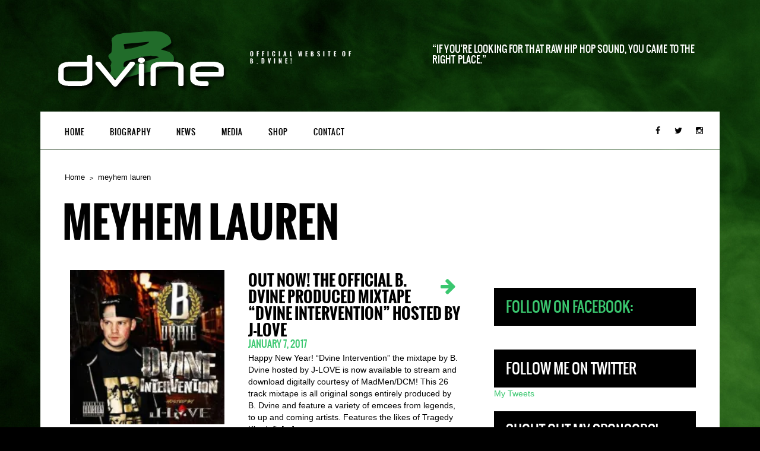

--- FILE ---
content_type: text/html; charset=UTF-8
request_url: http://bdvinemusic.com/tag/meyhem-lauren/
body_size: 38098
content:
<!DOCTYPE html>
<html lang="en-US">
<head>
	<meta charset="UTF-8">
		<meta name="viewport" content="width=device-width, height=device-height, initial-scale=1.0, maximum-scale=1.0">

	<title>meyhem lauren — B.Dvine Music</title>

	<link rel='dns-prefetch' href='//s0.wp.com' />
<link rel='dns-prefetch' href='//s.gravatar.com' />
<link rel='dns-prefetch' href='//netdna.bootstrapcdn.com' />
<link rel='dns-prefetch' href='//s.w.org' />
<link rel="alternate" type="application/rss+xml" title="B.Dvine Music &raquo; Feed" href="http://bdvinemusic.com/feed/" />
<link rel="alternate" type="application/rss+xml" title="B.Dvine Music &raquo; Comments Feed" href="http://bdvinemusic.com/comments/feed/" />
<link rel="alternate" type="application/rss+xml" title="B.Dvine Music &raquo; meyhem lauren Tag Feed" href="http://bdvinemusic.com/tag/meyhem-lauren/feed/" />
		<script type="text/javascript">
			window._wpemojiSettings = {"baseUrl":"https:\/\/s.w.org\/images\/core\/emoji\/2.3\/72x72\/","ext":".png","svgUrl":"https:\/\/s.w.org\/images\/core\/emoji\/2.3\/svg\/","svgExt":".svg","source":{"concatemoji":"http:\/\/bdvinemusic.com\/wp-includes\/js\/wp-emoji-release.min.js?ver=6c833b74a3e948bbce9df0b72454842d"}};
			!function(t,a,e){var r,i,n,o=a.createElement("canvas"),l=o.getContext&&o.getContext("2d");function c(t){var e=a.createElement("script");e.src=t,e.defer=e.type="text/javascript",a.getElementsByTagName("head")[0].appendChild(e)}for(n=Array("flag","emoji4"),e.supports={everything:!0,everythingExceptFlag:!0},i=0;i<n.length;i++)e.supports[n[i]]=function(t){var e,a=String.fromCharCode;if(!l||!l.fillText)return!1;switch(l.clearRect(0,0,o.width,o.height),l.textBaseline="top",l.font="600 32px Arial",t){case"flag":return(l.fillText(a(55356,56826,55356,56819),0,0),e=o.toDataURL(),l.clearRect(0,0,o.width,o.height),l.fillText(a(55356,56826,8203,55356,56819),0,0),e===o.toDataURL())?!1:(l.clearRect(0,0,o.width,o.height),l.fillText(a(55356,57332,56128,56423,56128,56418,56128,56421,56128,56430,56128,56423,56128,56447),0,0),e=o.toDataURL(),l.clearRect(0,0,o.width,o.height),l.fillText(a(55356,57332,8203,56128,56423,8203,56128,56418,8203,56128,56421,8203,56128,56430,8203,56128,56423,8203,56128,56447),0,0),e!==o.toDataURL());case"emoji4":return l.fillText(a(55358,56794,8205,9794,65039),0,0),e=o.toDataURL(),l.clearRect(0,0,o.width,o.height),l.fillText(a(55358,56794,8203,9794,65039),0,0),e!==o.toDataURL()}return!1}(n[i]),e.supports.everything=e.supports.everything&&e.supports[n[i]],"flag"!==n[i]&&(e.supports.everythingExceptFlag=e.supports.everythingExceptFlag&&e.supports[n[i]]);e.supports.everythingExceptFlag=e.supports.everythingExceptFlag&&!e.supports.flag,e.DOMReady=!1,e.readyCallback=function(){e.DOMReady=!0},e.supports.everything||(r=function(){e.readyCallback()},a.addEventListener?(a.addEventListener("DOMContentLoaded",r,!1),t.addEventListener("load",r,!1)):(t.attachEvent("onload",r),a.attachEvent("onreadystatechange",function(){"complete"===a.readyState&&e.readyCallback()})),(r=e.source||{}).concatemoji?c(r.concatemoji):r.wpemoji&&r.twemoji&&(c(r.twemoji),c(r.wpemoji)))}(window,document,window._wpemojiSettings);
		</script>
		<style type="text/css">
img.wp-smiley,
img.emoji {
	display: inline !important;
	border: none !important;
	box-shadow: none !important;
	height: 1em !important;
	width: 1em !important;
	margin: 0 .07em !important;
	vertical-align: -0.1em !important;
	background: none !important;
	padding: 0 !important;
}
</style>
<link rel='stylesheet' id='woocommerce-layout-css'  href='//bdvinemusic.com/wp-content/plugins/woocommerce/assets/css/woocommerce-layout.css?ver=3.0.9' type='text/css' media='all' />
<link rel='stylesheet' id='woocommerce-smallscreen-css'  href='//bdvinemusic.com/wp-content/plugins/woocommerce/assets/css/woocommerce-smallscreen.css?ver=3.0.9' type='text/css' media='only screen and (max-width: 768px)' />
<link rel='stylesheet' id='woocommerce-general-css'  href='//bdvinemusic.com/wp-content/plugins/woocommerce/assets/css/woocommerce.css?ver=3.0.9' type='text/css' media='all' />
<link rel='stylesheet' id='iron-revolution-css'  href='http://bdvinemusic.com/wp-content/themes/ironband/css/slider-revolution.css?t=1463895478&#038;ver=6c833b74a3e948bbce9df0b72454842d' type='text/css' media='all' />
<link rel='stylesheet' id='iron-fancybox-css'  href='http://bdvinemusic.com/wp-content/themes/ironband/css/fancybox.css?t=1463895478&#038;ver=6c833b74a3e948bbce9df0b72454842d' type='text/css' media='all' />
<link rel='stylesheet' id='font-awesome-css'  href='//netdna.bootstrapcdn.com/font-awesome/4.1.0/css/font-awesome.css?ver=6c833b74a3e948bbce9df0b72454842d' type='text/css' media='all' />
<link rel='stylesheet' id='iron-master-css'  href='http://bdvinemusic.com/wp-content/themes/ironband/style.css?t=1463895478&#038;ver=6c833b74a3e948bbce9df0b72454842d' type='text/css' media='all' />
<link rel='stylesheet' id='iron-responsive-css'  href='http://bdvinemusic.com/wp-content/themes/ironband/css/media-queries.css?t=1463895478&#038;ver=6c833b74a3e948bbce9df0b72454842d' type='text/css' media='all' />
<link rel='stylesheet' id='iron-preset-css'  href='http://bdvinemusic.com/wp-content/themes/ironband/css/colors/green/style.css?t=1463895478&#038;ver=6c833b74a3e948bbce9df0b72454842d' type='text/css' media='all' />
<link rel='stylesheet' id='custom-styles-css'  href='http://bdvinemusic.com?load=custom-style.css&#038;ver=6c833b74a3e948bbce9df0b72454842d' type='text/css' media='all' />
<!-- Inline jetpack_facebook_likebox -->
<style id='jetpack_facebook_likebox-inline-css' type='text/css'>
.widget_facebook_likebox {
	overflow: hidden;
}

</style>
<link rel='stylesheet' id='jetpack_css-css'  href='http://bdvinemusic.com/wp-content/plugins/jetpack/css/jetpack.css?ver=5.0.3' type='text/css' media='all' />

<!-- This site uses the Google Analytics by MonsterInsights plugin v 6.2.0 - https://www.monsterinsights.com/ -->
<!-- Normally you will find the Google Analytics tracking code here, but the webmaster disabled your user group. -->
<!-- / Google Analytics by MonsterInsights -->

<script type='text/javascript' src='http://bdvinemusic.com/wp-includes/js/jquery/jquery.js?ver=1.12.4'></script>
<script type='text/javascript' src='http://bdvinemusic.com/wp-includes/js/jquery/jquery-migrate.min.js?ver=1.4.1'></script>
<link rel='https://api.w.org/' href='http://bdvinemusic.com/wp-json/' />
<link rel="EditURI" type="application/rsd+xml" title="RSD" href="http://bdvinemusic.com/xmlrpc.php?rsd" />
<link rel="wlwmanifest" type="application/wlwmanifest+xml" href="http://bdvinemusic.com/wp-includes/wlwmanifest.xml" /> 

<script type="text/javascript">
(function(url){
	if(/(?:Chrome\/26\.0\.1410\.63 Safari\/537\.31|WordfenceTestMonBot)/.test(navigator.userAgent)){ return; }
	var addEvent = function(evt, handler) {
		if (window.addEventListener) {
			document.addEventListener(evt, handler, false);
		} else if (window.attachEvent) {
			document.attachEvent('on' + evt, handler);
		}
	};
	var removeEvent = function(evt, handler) {
		if (window.removeEventListener) {
			document.removeEventListener(evt, handler, false);
		} else if (window.detachEvent) {
			document.detachEvent('on' + evt, handler);
		}
	};
	var evts = 'contextmenu dblclick drag dragend dragenter dragleave dragover dragstart drop keydown keypress keyup mousedown mousemove mouseout mouseover mouseup mousewheel scroll'.split(' ');
	var logHuman = function() {
		var wfscr = document.createElement('script');
		wfscr.type = 'text/javascript';
		wfscr.async = true;
		wfscr.src = url + '&r=' + Math.random();
		(document.getElementsByTagName('head')[0]||document.getElementsByTagName('body')[0]).appendChild(wfscr);
		for (var i = 0; i < evts.length; i++) {
			removeEvent(evts[i], logHuman);
		}
	};
	for (var i = 0; i < evts.length; i++) {
		addEvent(evts[i], logHuman);
	}
})('//bdvinemusic.com/?wordfence_logHuman=1&hid=F69DA87F70C5F05ADA6B2B512B1AB147');
</script>
<link rel='dns-prefetch' href='//v0.wordpress.com'>
<link rel='dns-prefetch' href='//i0.wp.com'>
<link rel='dns-prefetch' href='//i1.wp.com'>
<link rel='dns-prefetch' href='//i2.wp.com'>
<style type='text/css'>img#wpstats{display:none}</style>	<noscript><style>.woocommerce-product-gallery{ opacity: 1 !important; }</style></noscript>
	<link rel="icon" href="https://i1.wp.com/bdvinemusic.com/wp-content/uploads/2016/05/B-DVINE-Menu-LOGO2.png?fit=32%2C23" sizes="32x32" />
<link rel="icon" href="https://i1.wp.com/bdvinemusic.com/wp-content/uploads/2016/05/B-DVINE-Menu-LOGO2.png?fit=56%2C40" sizes="192x192" />
<link rel="apple-touch-icon-precomposed" href="https://i1.wp.com/bdvinemusic.com/wp-content/uploads/2016/05/B-DVINE-Menu-LOGO2.png?fit=56%2C40" />
<meta name="msapplication-TileImage" content="https://i1.wp.com/bdvinemusic.com/wp-content/uploads/2016/05/B-DVINE-Menu-LOGO2.png?fit=56%2C40" />

	<link rel="shortcut icon" type="image/x-icon" href="http://bdvinemusic.com/wp-content/themes/ironband/images/icons/favicon.ico">
	<link rel="apple-touch-icon-precomposed" href="http://bdvinemusic.com/wp-content/themes/ironband/images/icons/apple-touch-icon-57x57-precomposed.png">
	<link rel="apple-touch-icon-precomposed" sizes="72x72" href="http://bdvinemusic.com/wp-content/themes/ironband/images/icons/apple-touch-icon-72x72-precomposed.png">
	<link rel="apple-touch-icon-precomposed" sizes="114x114" href="http://bdvinemusic.com/wp-content/themes/ironband/images/icons/apple-touch-icon-114x114-precomposed.png">
	<link rel="apple-touch-icon-precomposed" sizes="144x144" href="http://bdvinemusic.com/wp-content/themes/ironband/images/icons/apple-touch-icon-144x144-precomposed.png"></head>
<body class="archive tag tag-meyhem-lauren tag-40">

	<div id="fb-root"></div>

	<div id="wrapper">

		<!-- header -->
		<header id="header">
			<div class="header__left">
				<a class="site-title" rel="home" href="http://bdvinemusic.com/">
					<img class="logo-desktop" src="http://bdvinemusic.com/wp-content/uploads/2016/05/B-DVINE-LOGO-2.png" alt="B.Dvine Music">
					<img class="logo-mobile" src="http://bdvinemusic.com/wp-content/uploads/2016/09/BDVineSmaller.png" alt="B.Dvine Music">
					<img class="logo-retina" src="http://bdvinemusic.com/wp-content/uploads/2016/09/BDVineRetina.png" alt="B.Dvine Music">
					<img class="logo-retina-mobile" src="http://bdvinemusic.com/wp-content/uploads/2016/09/BDVineRetina.png" alt="B.Dvine Music">
				</a>
				<strong class="site-description">Official Website of B.Dvine!</strong>
			</div>
			<figure class="blockquote-box">
					<blockquote>If you're looking for that raw hip hop sound, you came to the right place.</blockquote>
			</figure>
		</header>

		<!-- panel -->
		<div class="panel">
			<a class="opener" href="#"><i class="fa fa-bars"></i> Menu</a>

			<!-- nav-holder -->
			<div class="nav-holder">

				<!-- nav -->
				<nav id="nav">
					<a class="logo-panel" href="http://bdvinemusic.com/">
						<img src="http://bdvinemusic.com/wp-content/uploads/2016/05/B-DVINE-Menu-LOGO2.png" alt="B.Dvine Music">
					</a>
					<div class="menu-home-menu-container"><ul id="menu-home-menu" class="nav-menu"><li id="menu-item-89" class="menu-item menu-item-type-post_type menu-item-object-page menu-item-home menu-item-89"><a href="http://bdvinemusic.com/">Home</a></li><li id="menu-item-178" class="menu-item menu-item-type-post_type menu-item-object-page menu-item-178"><a href="http://bdvinemusic.com/bio/">Biography</a></li><li id="menu-item-308" class="menu-item menu-item-type-post_type menu-item-object-page menu-item-308"><a href="http://bdvinemusic.com/news/">News</a></li><li id="menu-item-181" class="menu-item menu-item-type-custom menu-item-object-custom menu-item-has-children menu-item-181"><a href="#">Media</a><ul  class="sub-menu"><li id="menu-item-177" class="menu-item menu-item-type-post_type menu-item-object-page menu-item-177"><a href="http://bdvinemusic.com/projects/">Projects</a></li><li id="menu-item-180" class="menu-item menu-item-type-post_type menu-item-object-page menu-item-180"><a href="http://bdvinemusic.com/photos/">Photos</a></li><li id="menu-item-179" class="menu-item menu-item-type-post_type menu-item-object-page menu-item-179"><a href="http://bdvinemusic.com/videos/">Videos</a></li></ul></li><li id="menu-item-790" class="menu-item menu-item-type-custom menu-item-object-custom menu-item-790"><a href="https://divine-time-enterprises-2.creator-spring.com/">Shop</a></li><li id="menu-item-460" class="menu-item menu-item-type-post_type menu-item-object-page menu-item-460"><a href="http://bdvinemusic.com/contact/">Contact</a></li></ul></div>				</nav>


	<!-- social-networks -->
	<ul class="social-networks">
	
		
		<li>
			<a target="_blank" href="https://facebook.com/bdivinebeats">
								<i class="fa fa-facebook" title="Facebook"></i>
							</a>
		</li>

		
		<li>
			<a target="_blank" href="https://twitter.com/bdvine631">
								<i class="fa fa-twitter" title="Twitter"></i>
							</a>
		</li>

		
		<li>
			<a target="_blank" href="http://instagram.com/bdvine631">
								<i class="fa fa-instagram" title="Instagram"></i>
							</a>
		</li>

			
		
	</ul>
	
				
			</div>
		</div>	
		<!-- container -->
		<div class="container">
			<!-- breadcrumbs -->
			<nav id="breadcrumbs" class="breadcrumbs"><ul><li><a href="http://bdvinemusic.com/">Home</a></li><li><a href="http://bdvinemusic.com/tag/meyhem-lauren/">meyhem lauren</a></li></ul></nav>
			<h1>meyhem lauren</h1>
			<div class="archive_content">
							</div>


					<div id="twocolumns" class="content__wrapper">
					<div id="content" class="content__main">
		
				<!-- post-list -->
		
					<div id="post-list" class="listing-section news">
	
	<article id="post-503" class="media-block post-503 post type-post status-publish format-standard has-post-thumbnail hentry category-new-music category-promo tag-b-dvine tag-comet tag-con-marvelous tag-d-rugz tag-dvine-intervention tag-google tag-google-play tag-humble tag-itunes tag-j-love tag-j-grant tag-killa-sha tag-kool-g-rap tag-mad-men-entertainment tag-meyhem-lauren tag-mixtape tag-producer tag-production tag-shyheim tag-solomon-childs tag-spotify tag-tragedy-khadafi tag-ughh tag-ughh-com tag-vital tag-vital-the-unspoken-virtue">
	<a href="http://bdvinemusic.com/out-now-the-official-b-dvine-produced-mixtape-dvine-intervention-hosted-by-j-love/">
		<div class="holder">
			<div class="image"><img width="174" height="174" src="https://i0.wp.com/bdvinemusic.com/wp-content/uploads/2017/01/unnamed-1.jpg?fit=174%2C174" class="attachment-260x174 size-260x174 wp-post-image" alt="" srcset="https://i0.wp.com/bdvinemusic.com/wp-content/uploads/2017/01/unnamed-1.jpg?w=475 475w, https://i0.wp.com/bdvinemusic.com/wp-content/uploads/2017/01/unnamed-1.jpg?resize=150%2C150 150w, https://i0.wp.com/bdvinemusic.com/wp-content/uploads/2017/01/unnamed-1.jpg?resize=300%2C300 300w, https://i0.wp.com/bdvinemusic.com/wp-content/uploads/2017/01/unnamed-1.jpg?resize=180%2C180 180w" sizes="(max-width: 174px) 100vw, 174px" data-attachment-id="504" data-permalink="http://bdvinemusic.com/out-now-the-official-b-dvine-produced-mixtape-dvine-intervention-hosted-by-j-love/unnamed-1/" data-orig-file="https://i0.wp.com/bdvinemusic.com/wp-content/uploads/2017/01/unnamed-1.jpg?fit=475%2C475" data-orig-size="475,475" data-comments-opened="1" data-image-meta="{&quot;aperture&quot;:&quot;0&quot;,&quot;credit&quot;:&quot;&quot;,&quot;camera&quot;:&quot;&quot;,&quot;caption&quot;:&quot;&quot;,&quot;created_timestamp&quot;:&quot;0&quot;,&quot;copyright&quot;:&quot;&quot;,&quot;focal_length&quot;:&quot;0&quot;,&quot;iso&quot;:&quot;0&quot;,&quot;shutter_speed&quot;:&quot;0&quot;,&quot;title&quot;:&quot;&quot;,&quot;orientation&quot;:&quot;0&quot;}" data-image-title="dvine intervention cover" data-image-description="" data-medium-file="https://i0.wp.com/bdvinemusic.com/wp-content/uploads/2017/01/unnamed-1.jpg?fit=300%2C300" data-large-file="https://i0.wp.com/bdvinemusic.com/wp-content/uploads/2017/01/unnamed-1.jpg?fit=475%2C475" /></div>
			<div class="text-box">
				<i class="media-decoration media-video fa fa-arrow-right"></i>
				<h2>OUT NOW! The official B. Dvine produced mixtape &#8220;Dvine Intervention&#8221; hosted by J-LOVE</h2>
				<time class="datetime" datetime="2017-01-07T03:21:38+00:00">January 7, 2017</time>
				<div class="excerpt">
					<p>Happy New Year! &#8220;Dvine Intervention&#8221; the mixtape by B. Dvine hosted by J-LOVE is now available to stream and download digitally courtesy of MadMen/DCM! This 26 track mixtape is all original songs entirely produced by B. Dvine and feature a variety of emcees from legends, to up and coming artists. Features the likes of Tragedy Khadafi, [&hellip;]</p>
				</div>
			</div>
		</div>
	</a>
</article>
<article id="post-495" class="media-block post-495 post type-post status-publish format-standard has-post-thumbnail hentry category-new-music category-promo tag-b-dvine tag-comet tag-d-rugz tag-dcm tag-deep-concepts-media tag-dvine-intervention tag-forward-thinking-ent tag-ft-ent tag-ft-studios tag-fte tag-j-love tag-kgr tag-killa-sha tag-kool-g-rap tag-mad-men tag-mad-men-entertainment tag-meyhem-lauren tag-sadat-x tag-solomon-childs tag-timbo-king tag-tragedy-khadafi tag-unspokenvirtue tag-vital tag-vital-the-unspoken-virtue">
	<a href="http://bdvinemusic.com/dvine-intervention-coming-soon/">
		<div class="holder">
			<div class="image"><img width="116" height="174" src="https://i2.wp.com/bdvinemusic.com/wp-content/uploads/2016/12/15571203_10208481173889676_1181807609_n.jpg?fit=116%2C174" class="attachment-260x174 size-260x174 wp-post-image" alt="" srcset="https://i2.wp.com/bdvinemusic.com/wp-content/uploads/2016/12/15571203_10208481173889676_1181807609_n.jpg?w=320 320w, https://i2.wp.com/bdvinemusic.com/wp-content/uploads/2016/12/15571203_10208481173889676_1181807609_n.jpg?resize=200%2C300 200w" sizes="(max-width: 116px) 100vw, 116px" data-attachment-id="496" data-permalink="http://bdvinemusic.com/dvine-intervention-coming-soon/15571203_10208481173889676_1181807609_n/" data-orig-file="https://i2.wp.com/bdvinemusic.com/wp-content/uploads/2016/12/15571203_10208481173889676_1181807609_n.jpg?fit=320%2C480" data-orig-size="320,480" data-comments-opened="1" data-image-meta="{&quot;aperture&quot;:&quot;0&quot;,&quot;credit&quot;:&quot;&quot;,&quot;camera&quot;:&quot;&quot;,&quot;caption&quot;:&quot;&quot;,&quot;created_timestamp&quot;:&quot;0&quot;,&quot;copyright&quot;:&quot;&quot;,&quot;focal_length&quot;:&quot;0&quot;,&quot;iso&quot;:&quot;0&quot;,&quot;shutter_speed&quot;:&quot;0&quot;,&quot;title&quot;:&quot;&quot;,&quot;orientation&quot;:&quot;0&quot;}" data-image-title="15571203_10208481173889676_1181807609_n" data-image-description="" data-medium-file="https://i2.wp.com/bdvinemusic.com/wp-content/uploads/2016/12/15571203_10208481173889676_1181807609_n.jpg?fit=200%2C300" data-large-file="https://i2.wp.com/bdvinemusic.com/wp-content/uploads/2016/12/15571203_10208481173889676_1181807609_n.jpg?fit=320%2C480" /></div>
			<div class="text-box">
				<i class="media-decoration media-video fa fa-arrow-right"></i>
				<h2>Dvine Intervention &#8211; COMING SOON!</h2>
				<time class="datetime" datetime="2016-12-16T04:22:45+00:00">December 16, 2016</time>
				<div class="excerpt">
					<p>Dropping 12/23! The official mixtape from B. Dvine, &#8220;Dvine Intervention&#8221;, will be dropping on 12/23! Hosted by the legendary J-LOVE. This mixtape is a 26 track compilation of joints that B. Dvine has produced over the past few years. Features MC&#8217;s such as Tragedy Khadafi, Kool G Rap, the late Killa Sha, J-LOVE, Meyhem Lauren, Solomon [&hellip;]</p>
				</div>
			</div>
		</div>
	</a>
</article>
<article id="post-299" class="media-block post-299 post type-post status-publish format-standard has-post-thumbnail hentry category-new-music tag-b-dvine tag-big-stat tag-blaq-poet tag-buz-bomb tag-conscience tag-cuban-pete tag-fg-post-mortem tag-forward-thinking-ent tag-ft-ent tag-ghetto-leto tag-hollywood-peoples tag-hp tag-j-love tag-jahan-nostra tag-jay-six tag-ladii-smylez tag-mad-men-entertainment tag-mc-casper tag-menace-o-b-e-z tag-meyhem-lauren tag-nj-triad tag-odd-thomas tag-p-s tag-redz tag-robby-drew tag-rock-kastle tag-sargon tag-shyheim tag-ty-nitty tag-vinny-thunn tag-vital tag-vital-the-unspoken-virtue tag-xl tag-ya-boy-con tag-ydb tag-young-dirty-bastard tag-young-fabby">
	<a href="http://bdvinemusic.com/dvine-time-promotions-presents-rhyme-regulators-volume-2/">
		<div class="holder">
			<div class="image"><img width="174" height="174" src="https://i2.wp.com/bdvinemusic.com/wp-content/uploads/2016/05/BDvine-Cover-2.png?fit=174%2C174" class="attachment-260x174 size-260x174 wp-post-image" alt="" srcset="https://i2.wp.com/bdvinemusic.com/wp-content/uploads/2016/05/BDvine-Cover-2.png?w=1500 1500w, https://i2.wp.com/bdvinemusic.com/wp-content/uploads/2016/05/BDvine-Cover-2.png?resize=150%2C150 150w, https://i2.wp.com/bdvinemusic.com/wp-content/uploads/2016/05/BDvine-Cover-2.png?resize=300%2C300 300w, https://i2.wp.com/bdvinemusic.com/wp-content/uploads/2016/05/BDvine-Cover-2.png?resize=768%2C768 768w, https://i2.wp.com/bdvinemusic.com/wp-content/uploads/2016/05/BDvine-Cover-2.png?resize=1024%2C1024 1024w, https://i2.wp.com/bdvinemusic.com/wp-content/uploads/2016/05/BDvine-Cover-2.png?w=1392 1392w" sizes="(max-width: 174px) 100vw, 174px" data-attachment-id="348" data-permalink="http://bdvinemusic.com/dvine-time-promotions-presents-rhyme-regulators-volume-2/bdvine-cover-2/" data-orig-file="https://i2.wp.com/bdvinemusic.com/wp-content/uploads/2016/05/BDvine-Cover-2.png?fit=1500%2C1500" data-orig-size="1500,1500" data-comments-opened="1" data-image-meta="{&quot;aperture&quot;:&quot;0&quot;,&quot;credit&quot;:&quot;&quot;,&quot;camera&quot;:&quot;&quot;,&quot;caption&quot;:&quot;&quot;,&quot;created_timestamp&quot;:&quot;0&quot;,&quot;copyright&quot;:&quot;&quot;,&quot;focal_length&quot;:&quot;0&quot;,&quot;iso&quot;:&quot;0&quot;,&quot;shutter_speed&quot;:&quot;0&quot;,&quot;title&quot;:&quot;&quot;,&quot;orientation&quot;:&quot;0&quot;}" data-image-title="BDvine Cover 2" data-image-description="" data-medium-file="https://i2.wp.com/bdvinemusic.com/wp-content/uploads/2016/05/BDvine-Cover-2.png?fit=300%2C300" data-large-file="https://i2.wp.com/bdvinemusic.com/wp-content/uploads/2016/05/BDvine-Cover-2.png?fit=696%2C696" /></div>
			<div class="text-box">
				<i class="media-decoration media-video fa fa-arrow-right"></i>
				<h2>Dvine Time Promotions Presents: Rhyme Regulators Volume 2!</h2>
				<time class="datetime" datetime="2016-05-15T18:25:25+00:00">May 15, 2016</time>
				<div class="excerpt">
					<p>BDVINEMUSIC.COM and Dvine Time Promotions have created &#8220;Rhyme Regulators&#8221;, a new mixtape series for artists to gain more exposure. After the success of the first installment, here we are with Volume 2! This second volume contains exclusive tracks from artists such as B. Dvine, Shyheim, Meyhem Lauren, Blaq Poet, Young Dirty Bastard, Comet, Vital the [&hellip;]</p>
				</div>
			</div>
		</div>
	</a>
</article>
	
					</div>
	
		
					<div class="pages clear">
						<div class="alignleft"></div>
						<div class="alignright"></div>
					</div>
	
						</div>
	
					<aside id="sidebar" class="content__side widget-area widget-area--ironband_sidebar_0">
	<aside id="text-2" class="widget widget_text">			<div class="textwidget"></div>
		</aside><aside id="facebook-likebox-2" class="widget widget_facebook_likebox"><div class="panel__heading"><h3 class="widget-title"><a href="https://www.facebook.com/BDIVINEBEATS">Follow on Facebook:</a></h3></div>		<div id="fb-root"></div>
		<div class="fb-page" data-href="https://www.facebook.com/BDIVINEBEATS" data-width="340"  data-height="432" data-hide-cover="false" data-show-facepile="true" data-show-posts="false">
		<div class="fb-xfbml-parse-ignore"><blockquote cite="https://www.facebook.com/BDIVINEBEATS"><a href="https://www.facebook.com/BDIVINEBEATS">Follow on Facebook:</a></blockquote></div>
		</div>
		</aside><aside id="twitter_timeline-2" class="widget widget_twitter_timeline"><div class="panel__heading"><h3 class="widget-title">Follow me on Twitter</h3></div><a class="twitter-timeline" data-height="400" data-theme="dark" data-link-color="#f96e5b" data-border-color="#e8e8e8" data-lang="EN" data-partner="jetpack" href="https://twitter.com/Bdvine631">My Tweets</a></aside><aside id="media_image-4" class="widget widget_media_image"><div class="panel__heading"><h3 class="widget-title">Shout Out my Sponsors!</h3></div><img width="300" height="300" src="https://i0.wp.com/bdvinemusic.com/wp-content/uploads/2022/06/Sponsors-2022.jpg?fit=300%2C300" class="image wp-image-824  attachment-medium size-medium" alt="" style="max-width: 100%; height: auto;" srcset="https://i0.wp.com/bdvinemusic.com/wp-content/uploads/2022/06/Sponsors-2022.jpg?w=1500 1500w, https://i0.wp.com/bdvinemusic.com/wp-content/uploads/2022/06/Sponsors-2022.jpg?resize=150%2C150 150w, https://i0.wp.com/bdvinemusic.com/wp-content/uploads/2022/06/Sponsors-2022.jpg?resize=300%2C300 300w, https://i0.wp.com/bdvinemusic.com/wp-content/uploads/2022/06/Sponsors-2022.jpg?resize=768%2C768 768w, https://i0.wp.com/bdvinemusic.com/wp-content/uploads/2022/06/Sponsors-2022.jpg?resize=1024%2C1024 1024w, https://i0.wp.com/bdvinemusic.com/wp-content/uploads/2022/06/Sponsors-2022.jpg?resize=180%2C180 180w, https://i0.wp.com/bdvinemusic.com/wp-content/uploads/2022/06/Sponsors-2022.jpg?resize=600%2C600 600w, https://i0.wp.com/bdvinemusic.com/wp-content/uploads/2022/06/Sponsors-2022.jpg?w=1392 1392w" sizes="(max-width: 300px) 100vw, 300px" data-attachment-id="824" data-permalink="http://bdvinemusic.com/sponsors-2022/" data-orig-file="https://i0.wp.com/bdvinemusic.com/wp-content/uploads/2022/06/Sponsors-2022.jpg?fit=1500%2C1500" data-orig-size="1500,1500" data-comments-opened="1" data-image-meta="{&quot;aperture&quot;:&quot;0&quot;,&quot;credit&quot;:&quot;cuban&quot;,&quot;camera&quot;:&quot;&quot;,&quot;caption&quot;:&quot;&quot;,&quot;created_timestamp&quot;:&quot;1656611446&quot;,&quot;copyright&quot;:&quot;&quot;,&quot;focal_length&quot;:&quot;0&quot;,&quot;iso&quot;:&quot;0&quot;,&quot;shutter_speed&quot;:&quot;0&quot;,&quot;title&quot;:&quot;&quot;,&quot;orientation&quot;:&quot;0&quot;}" data-image-title="Sponsors 2022" data-image-description="" data-medium-file="https://i0.wp.com/bdvinemusic.com/wp-content/uploads/2022/06/Sponsors-2022.jpg?fit=300%2C300" data-large-file="https://i0.wp.com/bdvinemusic.com/wp-content/uploads/2022/06/Sponsors-2022.jpg?fit=696%2C696" /></aside><aside id="media_image-2" class="widget widget_media_image"><div class="panel__heading"><h3 class="widget-title">Need Studio Time or GFX?</h3></div><a href="http://forwardthinkingent.com/ft-studios/" class="" rel="" target=""><img class="image aligncenter" src="http://forwardthinkingent.com/wp-content/uploads/2016/08/MusicLogoPNGLARGE.png" alt="" width="3000" height="3000" /></a></aside>					</aside>
				</div>
		
			</div>
	
			<!-- footer -->
		<footer id="footer">

			<!-- footer-block -->
			<div class="footer-block">
				<a class="footer-logo" href="http://bdvinemusic.com/">
					<img class="logo-desktop" src="http://bdvinemusic.com/wp-content/uploads/2016/05/B-DVINE-LOGO-2.png" alt="B.Dvine Music">
					<img class="logo-mobile" src="http://bdvinemusic.com/wp-content/uploads/2016/09/BDVineSmaller.png" alt="B.Dvine Music">
					<img class="logo-retina" src="http://bdvinemusic.com/wp-content/uploads/2016/09/BDVineRetina.png" alt="B.Dvine Music">
					<img class="logo-retina-mobile" src="http://bdvinemusic.com/wp-content/uploads/2016/09/BDVineRetina.png" alt="B.Dvine Music">
				</a>

				<!-- links-box -->
				<div class="links-box">
					<!-- facebook-box -->
					<div class="facebook-box">
						<div class="fb-like-box" data-href="http://facebook.com/bdivinebeats" data-width="200" data-colorscheme="dark" data-show-faces="false" data-header="false" data-stream="false" data-show-border="false"></div>
					</div>


	<!-- social-networks -->
	<ul class="social-networks">
	
		
		<li>
			<a target="_blank" href="https://facebook.com/bdivinebeats">
								<i class="fa fa-facebook" title="Facebook"></i>
							</a>
		</li>

		
		<li>
			<a target="_blank" href="https://twitter.com/bdvine631">
								<i class="fa fa-twitter" title="Twitter"></i>
							</a>
		</li>

		
		<li>
			<a target="_blank" href="http://instagram.com/bdvine631">
								<i class="fa fa-instagram" title="Instagram"></i>
							</a>
		</li>

			
		
	</ul>
	
				
				</div>
			</div>

			<div class="footer__widgets widget-area widget-area--ironband_sidebar_2">
<aside id="iron-newsletter-4" class="widget iron_widget_newsletter">
			<form class="form-inline">
				<input type="hidden" id="iron-newsletter-4-action" name="action" value="iron_newsletter_subscribe">
				<fieldset class="form-group">
					<label class="control-label" for="iron-newsletter-4-email">Stay in the loop:</label>
					<div class="control-append">
						<input type="email" class="form-control input-text input-email" id="iron-newsletter-4-email" name="email">
						<input type="submit" value="Subscribe">
					</div>
					<p class="form-status"></p>
				</fieldset>
			</form>

</aside>			</div>

			<!-- footer-row -->
			<div class="footer-row">
				<a target="_blank" href="http://forwardthinkingent.com"><img src="http://bdvinemusic.com/wp-content/uploads/2016/05/ftdesign.png" alt=""></a>
				<div class="text"><p>Copyright © 2016 Forward Thinking ENT<br />
All rights reserved</p>
</div>
			</div>
		</footer>

	</div>

	<div style="display:none">
	</div>
<!--[if lte IE 8]>
<link rel='stylesheet' id='jetpack-carousel-ie8fix-css'  href='http://bdvinemusic.com/wp-content/plugins/jetpack/modules/carousel/jetpack-carousel-ie8fix.css?ver=20121024' type='text/css' media='all' />
<![endif]-->
<script type='text/javascript' src='http://bdvinemusic.com/wp-content/plugins/jetpack/modules/photon/photon.js?ver=20130122'></script>
<script type='text/javascript'>
/* <![CDATA[ */
var wpcf7 = {"apiSettings":{"root":"http:\/\/bdvinemusic.com\/wp-json\/","namespace":"contact-form-7\/v1"},"recaptcha":{"messages":{"empty":"Please verify that you are not a robot."}}};
/* ]]> */
</script>
<script type='text/javascript' src='http://bdvinemusic.com/wp-content/plugins/contact-form-7/includes/js/scripts.js?ver=4.8'></script>
<script type='text/javascript' src='https://s0.wp.com/wp-content/js/devicepx-jetpack.js?ver=202604'></script>
<script type='text/javascript'>
/* <![CDATA[ */
var wc_add_to_cart_params = {"ajax_url":"\/wp-admin\/admin-ajax.php","wc_ajax_url":"\/tag\/meyhem-lauren\/?wc-ajax=%%endpoint%%","i18n_view_cart":"View cart","cart_url":"http:\/\/bdvinemusic.com","is_cart":"","cart_redirect_after_add":"no"};
/* ]]> */
</script>
<script type='text/javascript' src='//bdvinemusic.com/wp-content/plugins/woocommerce/assets/js/frontend/add-to-cart.min.js?ver=3.0.9'></script>
<script type='text/javascript' src='//bdvinemusic.com/wp-content/plugins/woocommerce/assets/js/jquery-blockui/jquery.blockUI.min.js?ver=2.70'></script>
<script type='text/javascript' src='//bdvinemusic.com/wp-content/plugins/woocommerce/assets/js/js-cookie/js.cookie.min.js?ver=2.1.4'></script>
<script type='text/javascript'>
/* <![CDATA[ */
var woocommerce_params = {"ajax_url":"\/wp-admin\/admin-ajax.php","wc_ajax_url":"\/tag\/meyhem-lauren\/?wc-ajax=%%endpoint%%"};
/* ]]> */
</script>
<script type='text/javascript' src='//bdvinemusic.com/wp-content/plugins/woocommerce/assets/js/frontend/woocommerce.min.js?ver=3.0.9'></script>
<script type='text/javascript'>
/* <![CDATA[ */
var wc_cart_fragments_params = {"ajax_url":"\/wp-admin\/admin-ajax.php","wc_ajax_url":"\/tag\/meyhem-lauren\/?wc-ajax=%%endpoint%%","fragment_name":"wc_fragments"};
/* ]]> */
</script>
<script type='text/javascript' src='//bdvinemusic.com/wp-content/plugins/woocommerce/assets/js/frontend/cart-fragments.min.js?ver=3.0.9'></script>
<script type='text/javascript' src='http://s.gravatar.com/js/gprofiles.js?ver=2026Janaa'></script>
<script type='text/javascript'>
/* <![CDATA[ */
var WPGroHo = {"my_hash":""};
/* ]]> */
</script>
<script type='text/javascript' src='http://bdvinemusic.com/wp-content/plugins/jetpack/modules/wpgroho.js?ver=6c833b74a3e948bbce9df0b72454842d'></script>
<script type='text/javascript' src='http://bdvinemusic.com/wp-content/themes/ironband/js/utilities.min.js?t=1463895478'></script>
<script type='text/javascript' src='http://bdvinemusic.com/wp-content/themes/ironband/js/plugins.all.min.js?t=1463895478'></script>
<script type='text/javascript' src='http://bdvinemusic.com/wp-content/themes/ironband/js/twitter/jquery.tweet.min.js?t=1463895478'></script>
<script type='text/javascript'>
/* <![CDATA[ */
var iron_vars = {"theme_url":"http:\/\/bdvinemusic.com\/wp-content\/themes\/ironband","ajaxurl":"http:\/\/bdvinemusic.com\/wp-admin\/admin-ajax.php","enable_nice_scroll":"1","enable_fixed_header":"1","lang":{"newsletter_success":"<span>Thanks for your interest!<\/span> We will let you know.","newsletter_exists":"This email is already subscribed.","newsletter_invalid":"This email is invalid.","newsletter_error":"Oups, something went wrong!"}};
/* ]]> */
</script>
<script type='text/javascript' src='http://bdvinemusic.com/wp-content/themes/ironband/js/main.js?t=1463895478'></script>
<script type='text/javascript'>
/* <![CDATA[ */
var jpfbembed = {"appid":"249643311490","locale":"en_US"};
/* ]]> */
</script>
<script type='text/javascript' src='http://bdvinemusic.com/wp-content/plugins/jetpack/_inc/facebook-embed.js'></script>
<script type='text/javascript' src='http://bdvinemusic.com/wp-content/plugins/jetpack/_inc/twitter-timeline.js?ver=4.0.0'></script>
<script type='text/javascript' src='http://bdvinemusic.com/wp-includes/js/wp-embed.min.js?ver=6c833b74a3e948bbce9df0b72454842d'></script>
<script type='text/javascript' src='http://bdvinemusic.com/wp-content/plugins/jetpack/_inc/spin.js?ver=1.3'></script>
<script type='text/javascript' src='http://bdvinemusic.com/wp-content/plugins/jetpack/_inc/jquery.spin.js?ver=1.3'></script>
<script type='text/javascript'>
/* <![CDATA[ */
var jetpackCarouselStrings = {"widths":[370,700,1000,1200,1400,2000],"is_logged_in":"","lang":"en","ajaxurl":"http:\/\/bdvinemusic.com\/wp-admin\/admin-ajax.php","nonce":"1138433dcf","display_exif":"1","display_geo":"1","single_image_gallery":"1","single_image_gallery_media_file":"","background_color":"black","comment":"Comment","post_comment":"Post Comment","write_comment":"Write a Comment...","loading_comments":"Loading Comments...","download_original":"View full size <span class=\"photo-size\">{0}<span class=\"photo-size-times\">\u00d7<\/span>{1}<\/span>","no_comment_text":"Please be sure to submit some text with your comment.","no_comment_email":"Please provide an email address to comment.","no_comment_author":"Please provide your name to comment.","comment_post_error":"Sorry, but there was an error posting your comment. Please try again later.","comment_approved":"Your comment was approved.","comment_unapproved":"Your comment is in moderation.","camera":"Camera","aperture":"Aperture","shutter_speed":"Shutter Speed","focal_length":"Focal Length","copyright":"Copyright","comment_registration":"0","require_name_email":"1","login_url":"http:\/\/bdvinemusic.com\/wp-login.php?redirect_to=http%3A%2F%2Fbdvinemusic.com%2Fout-now-the-official-b-dvine-produced-mixtape-dvine-intervention-hosted-by-j-love%2F","blog_id":"1","meta_data":["camera","aperture","shutter_speed","focal_length","copyright"],"local_comments_commenting_as":"<fieldset><label for=\"email\">Email (Required)<\/label> <input type=\"text\" name=\"email\" class=\"jp-carousel-comment-form-field jp-carousel-comment-form-text-field\" id=\"jp-carousel-comment-form-email-field\" \/><\/fieldset><fieldset><label for=\"author\">Name (Required)<\/label> <input type=\"text\" name=\"author\" class=\"jp-carousel-comment-form-field jp-carousel-comment-form-text-field\" id=\"jp-carousel-comment-form-author-field\" \/><\/fieldset><fieldset><label for=\"url\">Website<\/label> <input type=\"text\" name=\"url\" class=\"jp-carousel-comment-form-field jp-carousel-comment-form-text-field\" id=\"jp-carousel-comment-form-url-field\" \/><\/fieldset>"};
/* ]]> */
</script>
<script type='text/javascript' src='http://bdvinemusic.com/wp-content/plugins/jetpack/modules/carousel/jetpack-carousel.js?ver=20170209'></script>
<script type='text/javascript' src='https://stats.wp.com/e-202604.js' async defer></script>
<script type='text/javascript'>
	_stq = window._stq || [];
	_stq.push([ 'view', {v:'ext',j:'1:5.0.3',blog:'104657156',post:'0',tz:'-5',srv:'bdvinemusic.com'} ]);
	_stq.push([ 'clickTrackerInit', '104657156', '0' ]);
</script>

</body>
</html>

--- FILE ---
content_type: text/css
request_url: http://bdvinemusic.com/wp-content/themes/ironband/css/colors/green/style.css?t=1463895478&ver=6c833b74a3e948bbce9df0b72454842d
body_size: 6956
content:
body{
	color:#1f1f1f;
	background-image: url(bg.jpg);
	background-repeat: no-repeat;
	background-color:#000;
}

a,
.comment-content a,
.comment-author .fn,
.comment-author .url,
.comment-reply-link,
.comment-reply-login,
.comment-meta a:hover,
.comment-reply-title small a:hover,
.comments-title,
.comment-reply-title {
	color: #3AC76F;
}

ul.nav-menu ul a:hover,
.nav-menu ul ul a:hover,
.nav-menu .has-drop-down ul a:hover {
	background-color: #3AC76F;
}

.nav-menu .current_page_item > a,
.nav-menu .current_page_ancestor > a,
.nav-menu .current-menu-item > a,
.nav-menu .current-menu-ancestor > a {
	color: #fff;
	background-color: #3AC76F;
}

.marquee .tp-leftarrow,
.marquee .tp-rightarrow{
	background:#3AC76F;
}
.marquee .more{
	background:#3AC76F;
	color:#fff;
}
.player-box .jp-progress .jp-play-bar{
	background:#3AC76F;
}
.iron_widget_recent_tweets .meta .time a{
	color:#3AC76F;
}
.carousel .btn-prev:hover,
.carousel .btn-next:hover{
	background:#3AC76F;
}
.carousel .slide a.hover,
.concert-box .hover-box,
.article a.hover{
	background:#3AC76F;
}
.carousel .datetime,
.article .datetime{
	color:#3AC76F;
}
.pages .current,
.pages a:hover,
.button-more:hover{
	background:#3AC76F;
	color:#1a1a1a;
}
.single-post h2{
	color:#3AC76F;
}
.meta .datetime{
	color:#3AC76F;
	background:#fff;
}
.blockquote-block .title{
	color:#3AC76F;
}
.blockquote-block figcaption{
	color:#3AC76F;
}
a.button,
.comment-form #submit,
.wpcf7-submit{
	background:#3AC76F;
}
span.wpcf7-not-valid-tip-no-ajax,
.wpcf7-response-output{
	color: #3AC76F;
}
.filters-block a.active{
	background:#3AC76F !important;
}
.media-block a.hover{
	background:#3AC76F;
	color:#1a1a1a;
}
.media-block .datetime,
.media-block .category{
	color:#3AC76F;
}
.photos-list .hover-text span{
	color:#3AC76F;
}
.contact-box .phone{
	color:#3AC76F;
}
.form input[type="submit"]{
	background:#3AC76F;
	color:#000;
}
.error{
	color:#3AC76F
}
input.error{
	border-color:#3AC76F!important
}
.success span{
	color:#3AC76F;font-size: 30px;
}
.info-section h2{
	color:#3AC76F;
}
.concerts-list .title-row .date {
	color:#3AC76F;
}
.concerts-list .title-row .time {
	color:#000000;
}
.concerts-list .title-row .time,
.concerts-list .title-row.hover .buttons {
	background:#3AC76F;
}
.concerts-list .expanded .title-row .link{
	color:#3AC76F !important;
}
.concerts-list .title-row.hover .button:hover{
	color:#fff;
}
.concerts-list .expanded .title-row .button{
	background:#3AC76F !important;
	color:#000 !important;
}
.concerts-list .expanded .title-row:after{
	background:#3AC76F;
}

@media only screen and (min-width: 768px){

	/* 5.3 Event */

		.concerts-list .title-row.hover .buttons .link {}

		.concerts-list .title-row.hover .buttons .button {
			color: #3AC76F;
		}
}

.iron_widget_newsletter label span {
	color:#3AC76F;
}
.iron_widget_newsletter input[type="submit"]:focus,
.iron_widget_newsletter input[type="submit"]:hover {
	background:#3AC76F;
}
.iron_widget_newsletter .form-status {
    color:#3AC76F;
}

.select-options .item-selected a{
	background:#3AC76F;
}
.concerts-list .title-row .link{
	color:#3AC76F;
}
.concerts-list .expanded .title-row .opener:hover:after{
	background:#3AC76F;
}
.concerts-list .title-row .button{
	background:#3AC76F;
	color:#000;
}
.icon-concert-dropdown,
li.expanded .title-row .icon-concert-dropdown {
	color: #3AC76F;
}
.media-decoration.media-audio {
	background: #3AC76F;
}
.media-block a.hover .media-decoration.media-audio,
.media-block a:hover .media-decoration.media-audio {
	color: #3AC76F;
}
.media-decoration.media-video {
	color: #3AC76F;
}
.video-block .btn-play {
	background-image: url(sprite.png)!important;
}

.tracks-list .btn-play [class^="fa-"],
.tracks-list .btn-play [class*=" fa-"],
.tracks-list .btn-pause [class^="fa-"],
.tracks-list .btn-pause [class*=" fa-"],
.player-box a:hover [class^="fa-"],
.player-box a:hover [class*=" fa-"],
.social-networks a:hover [class^="fa-"],
.social-networks a:hover [class*=" fa-"] {
	background-color: #3AC76F;
}

.carousel .video-box .icon-play {
	background-color: #3AC76F;
}
.carousel .video-box .btn-play {
	color: #3AC76F;
}

.terms-list small,
.terms-list [class^="fa-"],
.terms-list [class*=" fa-"] {
	color: #3AC76F;
}

/* ========================================================================== */
/* WOOCOMMERCE                                                                */
/* ========================================================================== */
.woocommerce span.amount{
	color:#3AC76F;
}
.woocommerce a.button:hover, .woocommerce button.button:hover, .woocommerce input.button:hover, .woocommerce #respond input#submit:hover, .woocommerce #content input.button:hover, .woocommerce-page a.button:hover, .woocommerce-page button.button:hover, .woocommerce-page input.button:hover, .woocommerce-page #respond input#submit:hover, .woocommerce-page #content input.button:hover{
	border:1px solid #3AC76F;
	background:#3AC76F;
	color:#FFF;
}
.woocommerce a.button.alt:hover, .woocommerce button.button.alt:hover, .woocommerce input.button.alt:hover, .woocommerce #respond input#submit.alt:hover, .woocommerce #content input.button.alt:hover, .woocommerce-page a.button.alt:hover, .woocommerce-page button.button.alt:hover, .woocommerce-page input.button.alt:hover, .woocommerce-page #respond input#submit.alt:hover, .woocommerce-page #content input.button.alt:hover{
	background:#3AC76F;
	text-shadow:none;
}
.woocommerce .woocommerce-info:before, .woocommerce-page .woocommerce-info:before{
	/*background-color:#3AC76F;*/
}
.woocommerce .woocommerce-info, .woocommerce-page .woocommerce-info{
	border-top:3px solid #3AC76F;
}
.woocommerce .woocommerce-message, .woocommerce .woocommerce-error, .woocommerce .woocommerce-info, .woocommerce-page .woocommerce-message, .woocommerce-page .woocommerce-error, .woocommerce-page .woocommerce-info{
	border-color:#3AC76F;
}
.woocommerce table.cart a.remove, .woocommerce #content table.cart a.remove, .woocommerce-page table.cart a.remove, .woocommerce-page #content table.cart a.remove{
	color:#3AC76F;
}
.woocommerce table.cart a.remove:hover, .woocommerce #content table.cart a.remove:hover, .woocommerce-page table.cart a.remove:hover, .woocommerce-page #content table.cart a.remove:hover{
	background-color:#3AC76F;
}
.woocommerce span.onsale, .woocommerce-page span.onsale{
	background:#3AC76F;
}
.woocommerce .woocommerce-message:before, .woocommerce-page .woocommerce-message:before{
	/*background:#3AC76F;*/
}
.woocommerce .woocommerce-error:before, .woocommerce-page .woocommerce-error:before{
	/*background:#3AC76F;*/
}
.woocommerce a.remove{
	color:#3AC76F !important;
}
.woocommerce .woocommerce-message::before{
	color:#3AC76F !important;
}

--- FILE ---
content_type: text/css; charset: UTF-8;charset=UTF-8
request_url: http://bdvinemusic.com/?load=custom-style.css&ver=6c833b74a3e948bbce9df0b72454842d
body_size: 247
content:

body { 
	background-image: url(http://bdvinemusic.com/wp-content/uploads/2016/05/smoke_texture2736.jpg)!important;
}
